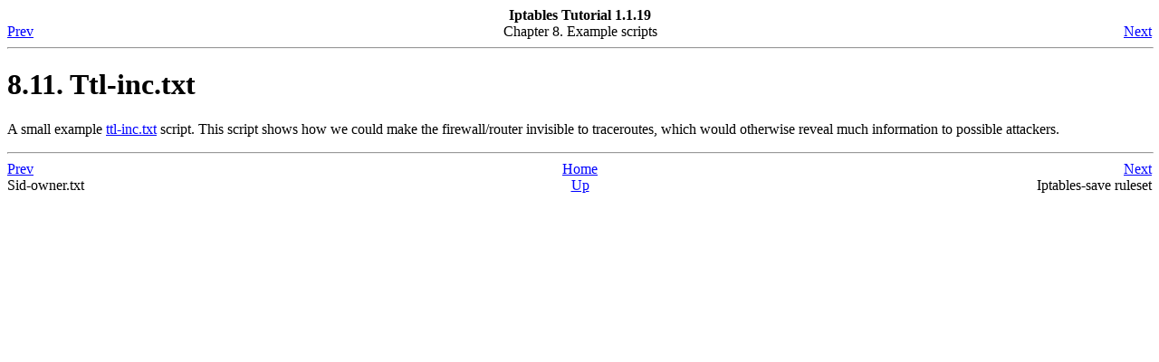

--- FILE ---
content_type: text/html; charset=UTF-8
request_url: http://www.faqs.org/docs/iptables/ttl-inctxt.html
body_size: 826
content:
<!DOCTYPE HTML PUBLIC "-//W3C//DTD HTML 4.01 Transitional//EN">
<HTML
><HEAD
><TITLE
>Ttl-inc.txt</TITLE
><META
NAME="GENERATOR"
CONTENT="Modular DocBook HTML Stylesheet Version 1.64
"><LINK
REL="HOME"
TITLE="Iptables Tutorial 1.1.19"
HREF="index.html"><LINK
REL="UP"
TITLE="Example scripts"
HREF="examplescripts.html"><LINK
REL="PREVIOUS"
TITLE="Sid-owner.txt"
HREF="sid-ownertxt.html"><LINK
REL="NEXT"
TITLE="Iptables-save ruleset"
HREF="iptsave-ruleset.html"></HEAD
><BODY
CLASS="SECTION"
BGCOLOR="#FFFFFF"
TEXT="#000000"
LINK="#0000FF"
VLINK="#840084"
ALINK="#0000FF"
><DIV
CLASS="NAVHEADER"
><TABLE
WIDTH="100%"
BORDER="0"
CELLPADDING="0"
CELLSPACING="0"
><TR
><TH
COLSPAN="3"
ALIGN="center"
>Iptables Tutorial 1.1.19</TH
></TR
><TR
><TD
WIDTH="10%"
ALIGN="left"
VALIGN="bottom"
><A
HREF="sid-ownertxt.html"
>Prev</A
></TD
><TD
WIDTH="80%"
ALIGN="center"
VALIGN="bottom"
>Chapter 8. Example scripts</TD
><TD
WIDTH="10%"
ALIGN="right"
VALIGN="bottom"
><A
HREF="iptsave-ruleset.html"
>Next</A
></TD
></TR
></TABLE
><HR
ALIGN="LEFT"
WIDTH="100%"></DIV
><DIV
CLASS="SECTION"
><H1
CLASS="SECTION"
><A
NAME="TTL-INCTXT"
>8.11. Ttl-inc.txt</A
></H1
><P
>A small example <A
HREF="http://iptables-tutorial.frozentux.net/scripts/ttl-inc.txt"
TARGET="_top"
>ttl-inc.txt</A
> 
script. This script shows how we could make the firewall/router invisible to 
traceroutes, which would otherwise reveal much information to possible 
attackers.
    </P
></DIV
><DIV
CLASS="NAVFOOTER"
><HR
ALIGN="LEFT"
WIDTH="100%"><TABLE
WIDTH="100%"
BORDER="0"
CELLPADDING="0"
CELLSPACING="0"
><TR
><TD
WIDTH="33%"
ALIGN="left"
VALIGN="top"
><A
HREF="sid-ownertxt.html"
>Prev</A
></TD
><TD
WIDTH="34%"
ALIGN="center"
VALIGN="top"
><A
HREF="index.html"
>Home</A
></TD
><TD
WIDTH="33%"
ALIGN="right"
VALIGN="top"
><A
HREF="iptsave-ruleset.html"
>Next</A
></TD
></TR
><TR
><TD
WIDTH="33%"
ALIGN="left"
VALIGN="top"
>Sid-owner.txt</TD
><TD
WIDTH="34%"
ALIGN="center"
VALIGN="top"
><A
HREF="examplescripts.html"
>Up</A
></TD
><TD
WIDTH="33%"
ALIGN="right"
VALIGN="top"
>Iptables-save ruleset</TD
></TR
></TABLE
></DIV
></BODY
></HTML
>